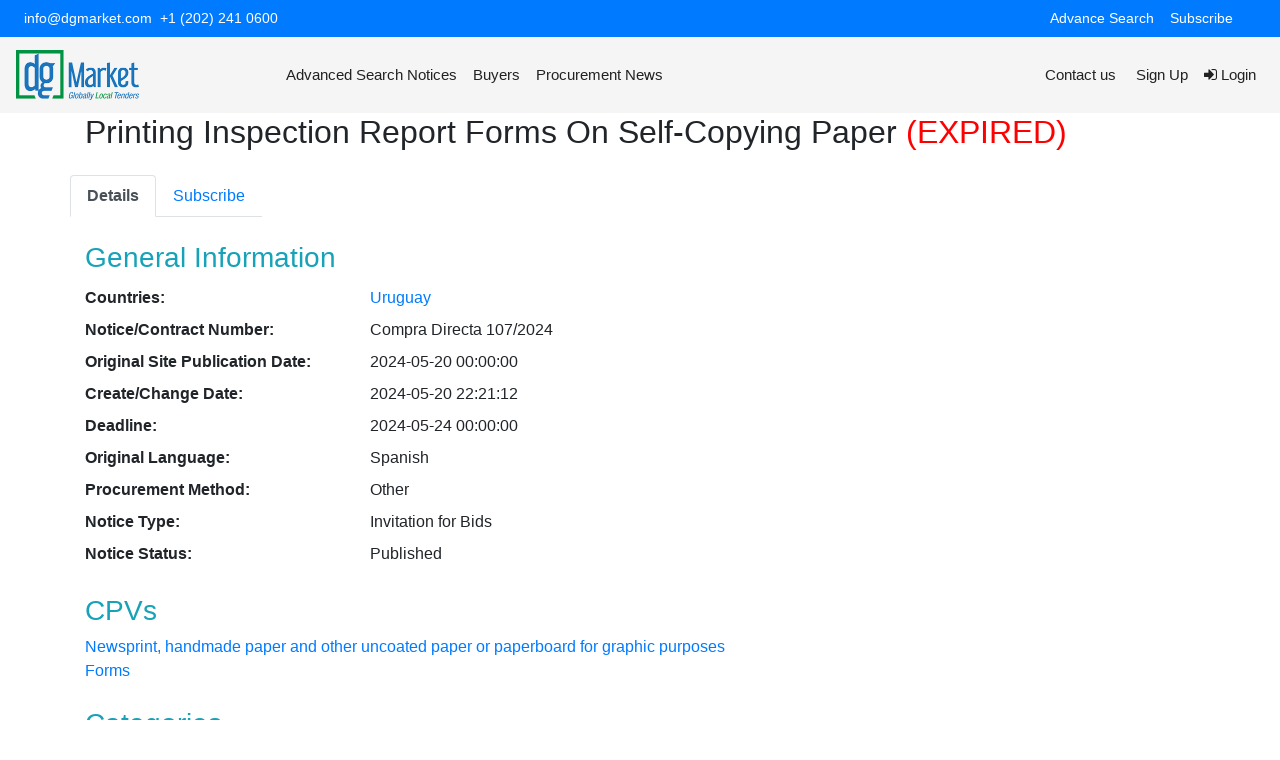

--- FILE ---
content_type: text/html;charset=UTF-8
request_url: https://www2.dgmarket.com/Notice/81965787
body_size: 7079
content:
<html lang="en" xmlns:is="http://www.w3.org/1999/xhtml">
<head>
    

    <META HTTP-EQUIV="REFRESH" CONTENT="csrf_timeout_in_seconds"></META>
    <meta charset="utf-8"/>
    <meta http-equiv="X-UA-Compatible" content="IE=edge"/>

    <meta name="viewport" content="width=device-width, initial-scale=1">
    <meta name="google-site-verification" content="ZqyJFPB9ybtZNJfop0nHy0JIEWcgLmQHRyxtZ4PkGdA" />
    

    <!-- The above 3 meta tags *must* come first in the head; any other head content must come *after* these tags -->

    
    <title>Notice</title>

    <!-- All css here -->
    <link rel="icon" href="/images/fabicon.png" type="image/gif" sizes="16x16" />
    <link href="/webjars/font-awesome/4.7.0/css/font-awesome.min.css" rel="stylesheet"/>
    <link href="/webjars/jquery-ui/1.12.1/jquery-ui.min.css" rel="stylesheet"/>
    <link href="//stackpath.bootstrapcdn.com/bootstrap/4.5.2/css/bootstrap.min.css" rel="stylesheet"/>
    <link href="/webjars/datatables/1.11.3/css/dataTables.bootstrap4.min.css" rel="stylesheet"/>
    <link href="/v3/css/select2.css" rel="stylesheet" />
    <link href="//cdnjs.cloudflare.com/ajax/libs/jstree/3.3.8/themes/default/style.min.css" rel="stylesheet"/>
    <link href="https://cdnjs.cloudflare.com/ajax/libs/tempusdominus-bootstrap-4/5.39.0/css/tempusdominus-bootstrap-4.min.css" rel="stylesheet"/>

    <link href="/v3/css/styles.css" rel="stylesheet"/>
</head>
<body>





    <style>
        .main-menu .navbar-nav .nav-link {
            color: #222222 !important;
            transition: 0.3s;
            font-size: 15px;
        }

        .navbar-nav .nav-item:hover .nav-link {
            color: #1672ba;
        }

        .main-menu {
            background-color: whitesmoke !important;
        }

        .top-bar {
            font-size: 14px;
        }

        .top-bar .navbar {
            padding: 0;
        }
    </style>
    <div class="d-none d-lg-flex align-items-center text-white bg-primary top-bar">
        <div class="container-fluid mx-4 d-flex">
            <div class="contact-info mr-auto row align-items-center">
                <i class="icofont-envelope"></i> <a class="text-white" href="mailto:info@dgmarket.com">info@dgmarket.com</a>
                <i class="icofont-phone ml-2"></i> <a class="text-white" href="tel:+27797835388">+1 (202) 241 0600</a>
            </div>
            <nav class="navbar navbar-expand-lg navbar-dark">
                <div class="collapse navbar-collapse">
                    <ul class="navbar-nav mr-auto">
                        <li class="nav-item">
                            <a class="nav-link text-white" href="/advanced-search">Advance Search</a>
                        </li>
                        <li class="nav-item">
                            <a class="nav-link text-white" href="/subscriptionPage">Subscribe</a>
                        </li>
                        <li class="nav-item">
                            <div class="mt-1" id="google_translate_element"></div>
                            <script type="text/javascript">
                                function googleTranslateElementInit() {
                                    new google.translate.TranslateElement({
                                        pageLanguage: 'en',
                                        layout: google.translate.TranslateElement.InlineLayout.SIMPLE,
                                        multilanguagePage: true
                                    }, 'google_translate_element');
                                }
                            </script>
                            <script type="text/javascript"
                                    src="//translate.google.com/translate_a/element.js?cb=googleTranslateElementInit"></script>
                        </li>
                    </ul>
                </div>
            </nav>
        </div>
    </div>

    <nav class="navbar navbar-expand-md navbar-light sticky-top main-menu">
        <a class="navbar-brand" href="/"><img class="w-50" src="/images/logo/logo.png" alt="logo"></a>
        

        <button class="navbar-toggler border border-dark" type="button" data-toggle="collapse" data-target="#collapsibleNavbar">
            <span class="navbar-toggler-icon"></span>
        </button>

        <div class="collapse navbar-collapse" id="collapsibleNavbar">
            <ul class="navbar-nav">
                
                <li><a class="nav-link" href="/advanced-search">Advanced Search Notices</a></li>
                <li><a class="nav-link" href="/buyers/list">Buyers</a></li>
                
                
                <li class="nav-item">
                    <a class="nav-link" href="/procurement-news">
                        <span class="glyphicon glyphicon-user"></span>
                        <span>Procurement News</span>
                    </a>
                </li>
                
            </ul>

            <ul class="nav navbar-nav ml-auto">
                <li class="nav-item">
                    <a class="nav-link" href="/contact-us">Contact us</a>
                </li>
                
                <li class="nav-item">
                    
                </li>
                <li class="nav-item">
                    <a class="nav-link" href="/signup">
                        <span class="fa fa-sign"></span>
                        <span>Sign Up</span>
                    </a>
                </li>
                <li class="nav-item">
                    <a class="nav-link" href="/login">
                        <span class="fa fa-sign-in"></span>
                        <span>Login</span>
                    </a>
                </li>
            </ul>
        </div>
    </nav>

    
    


<div class="container-fluid">
    <div class="row">
        <div class="d-none">
            <div id="leftPanel" style="display: none">
</div>
        </div>
        <div class="col-12">
            <div class="container">
                <h2>
                    <span>Printing Inspection Report Forms On Self-Copying Paper</span>
                    <span style="color: red;">(EXPIRED)</span>
                    
                </h2>

                <div class="row">
                    <div class="col-12 d-flex table-responsive">
                        <div class="nav tender-nav">
                            
                        </div>

                        

                        

                        

                        

                        

                        

                        

                    </div>

                    <div class="nav nav-tabs nav-fill mt-3" id="nav-tab">
                        <a class="nav-item nav-link active" id="nav-home-tab" data-toggle="pill" href="#details">Details</a>
                        <a class="nav-item nav-link"
                           data-toggle="pill" href="#subscribe">Subscribe</a>
                        
                        
                        
                        
                    </div>
                </div>

                <div class="tab-content" id="nav-tabContent">
                    <div id="details" class="tab-pane active">
                        <div data="Generic Data">
                            <h3 class="mt-4 text-info">General Information</h3>

                            <div class="row py-1">
                                <div class="col-12 col-md-3 font-weight-bold">Countries:</div>
                                <div class="col-12 col-md-6">
                                    <a href="/NoticeList?country=uy">
                                <span>Uruguay</span>
                                    </a>
                                </div>
                            </div>
                            <div class="row py-1">
                                <div class="col-12 col-md-3 font-weight-bold">Notice/Contract Number:</div>
                                <div class="col-12 col-md-6">Compra Directa 107/2024</div>
                            </div>
                            
                            <div class="row py-1">
                                <div class="col-12 col-md-3 font-weight-bold">Original Site Publication Date:</div>
                                <div class="col-12 col-md-6">2024-05-20 00:00:00</div>
                            </div>
                            <div class="row py-1">
                                <div class="col-12 col-md-3 font-weight-bold">Create/Change Date:</div>
                                <div class="col-12 col-md-6">2024-05-20 22:21:12</div>
                            </div>
                            <div class="row py-1">
                                <div class="col-12 col-md-3 font-weight-bold">Deadline:</div>
                                <div class="col-12 col-md-6">2024-05-24 00:00:00</div>
                            </div>
                            
                            
                            <div class="row py-1">
                                <div class="col-12 col-md-3 font-weight-bold">Original Language:</div>
                                <div class="col-12 col-md-6">Spanish</div>
                            </div>
                            <div class="row py-1">
                                <div class="col-12 col-md-3 font-weight-bold">Procurement Method:</div>
                                <div class="col-12 col-md-6">Other</div>
                            </div>
                            <div class="row py-1">
                                <div class="col-12 col-md-3 font-weight-bold">Notice Type:</div>
                                <div class="col-12 col-md-6">Invitation for Bids</div>
                            </div>
                            <div class="row py-1">
                                <div class="col-12 col-md-3 font-weight-bold">Notice Status:</div>
                                <div class="col-12 col-md-6">Published</div>
                            </div>
                            
                            
                            
                            
                        </div>

                        <h3 class="mt-4 text-info">CPVs</h3>
                        <div>
                            <a href="/NoticeList?cpv=22990000">Newsprint, handmade paper and other uncoated paper or paperboard for graphic purposes</a>
                        </div>
                        <div>
                            <a href="/NoticeList?cpv=22820000">Forms</a>
                        </div>

                        <h3 class="mt-4 text-info">Categories</h3>
                        <div>
                            <a href="/NoticeList/updateSearch?noticeCategory=7">Industry</a>
                        </div>

                        

                        

                        <h4 class="mt-4 text-info">Original Text</h4>
                        <div
                            class="text-danger">You need to pay from a subscription to see Notice Body.</div>
                        <iframe id="noticeTextIFrame" style="width: 100%; max-height: 600px; border: none" srcdoc="&lt;h1 style=&#39;color:red&#39;&gt;Please register and/or subscribe to see notice body&lt;/h1&gt;">
                        </iframe>

                        

                        

                        

                        <div class="p-2 small"
                             style="font-family: Arial, Verdana, Helvetica, sans-serif;background: #EBEBEB">
                            Please note that this notice is for your information only.<br/>
                            We try our best to have the most accurate and up-to-date information
                            available on our web site, but we cannot guarantee that all of the
                            information provided is error-free.<br/>
                            If you have any updates,corrections,or complaints related to this notice,
                            please contact the responsible purchaser directly.
                        </div>
                        
                    </div>

                    

                    <div id="statusHistory" class="tab-pane">
                        <div style="display: flex; width: 100%; font-size: 70%;">
                            <div style="width: 20%;">No</div>
                            <div style="width: 20%;">Status</div>
                            <div style="width: 30%;">User</div>
                            <div style="width: 30%;">Date</div>
                        </div>
                        <hr/>
                        <div style="padding-bottom: 10px"></div>
                        <div style="display: flex; width: 100%; font-size: 70%;margin-bottom: 1%;">
                            <div style="width: 20%">1</div>
                            <div style="width: 20%">published</div>
                            <div style="width: 30%">importer@dgmarket.com</div>
                            <div style="width: 30%">2024-05-20 22:21:12</div>
                        </div>
                        <div style="padding-bottom: 10px"></div>
                    </div>

                    <div id="agencies" class="tab-pane">
                        <div class="btn btn-info center-block mt-5 text-center">Please
                            login first
                        </div>
                        
                    </div>

                    <div class="tab-pane fade" id="subscribe">
                        <div class="row" id="subscriptionPacks">
    <!-- Start Membership text -->
    <div class="col-12 mb-2">
        <div class="card">
            <div class="card-header">
                <h2>dgMembership Packs</h2>
                <h6>Compare the plans to see which one is right for you. Your Plans, Your Way</h6>
            </div>

        </div>
    </div>
    <!-- End Membership text -->

    <!-- Start free -->
    <div class="col-md-3 col-12">
        <div class="card">
            <div class="card-body">
                <h5 class="card-title">Join Free</h5>
                <h5 class="card-title"></h5>
                <h3 class='card-title'>Free</h3>
                <h3 class="card-title">&nbsp;</h3>
                <h3 class="card-title">&nbsp;</h3>
                <p class="card-text">Join dgMarket for free and get access to the global procurement notices*</p>
                <a class="card-link" href="/signup">Join now</a>
                
            </div>

        </div>
    </div>
    <!-- End free -->

    <!-- Start basic -->
    <div class="col-md-3 col-12">
        <div class="basic">
            <div class="card">
                <div class="card-body">
                    <h5 class="card-title">Free upon registration</h5>
                    <h5 class="card-title">
                        <input onclick="dgLocalChangeListener(this);" type="radio" name="dgbd" checked="checked"
                               value="yearly">Yearly</input>
                    </h5>
                    <h3 id="dglocalPrice" class="card-title cost">$0</h3>
                    <h3 class="card-title">1 user</h3>
                    <ul class="list-group list-group-flush">
                        <li class="list-group-item">Summaries of  notices</li>
                        <li class="list-group-item">Search Opportunities.</li>
                        <li class="list-group-item">Daily email alerts.</li>
                        <li class="list-group-item">Access to unlimited  procurement notices every day</li>
                        <li class="list-group-item">1 user Access.</li>
                    </ul>
                    <a href="/signup" class='card-link'>Be a member</a>
                    
                </div>
            </div>
        </div>
    </div>

    <!-- End basic -->
    <!-- Start full -->
    <div class="col-md-3 col-12">
        <div class="full">
            <div class="card">
                <div class="card-body">
                    <h5 class="card-title">Basic</h5>
                    <h5 class="card-title">
                        <input onclick="dgGlobalBasicChangeListener(this);" type="radio" name="basic" checked="checked"
                               value="yearly">Yearly</input>
                        
                    </h5>
                    <h3 id="dgGlobalPrice" class='cost card-title'>$550</h3>
                    <h3 class="card-title">1 user</h3>
                    <ul class="list-group list-group-flush">
                        <li class="list-group-item">Summaries of  and International procurement notices</li>
                        <li class="list-group-item">Search Opportunities.</li>
                        <li class="list-group-item">Daily email alerts.</li>
                        <li class="list-group-item">Access to unlimited  procurement notices and  25 International Tenders every month</li>
                        <li class="list-group-item">1 user Access.</li>
                    </ul>
                    <a href="/signup" class='card-link'>Be a member</a>
                    
                </div>
            </div>
        </div>
    </div>

    <!-- End full -->
    <!-- Start corporate -->
    <div class="col-md-3 col-12">
        <div class="corporate">
            <div class="card">
                <div class="card-body">
                    <h5 class="card-title">Full</h5>
                    <h5 class="card-title">
                        <input onclick="dgGlobalFullChangeListener(this);" type="radio" name="full" checked="checked"
                               value="yearly">Yearly</input>
                        
                    </h5>
                    <h3 id="dgGlobalFullPrice" class='cost card-title'>$1,000</h3>
                    <h3 class="card-title">1 user</h3>
                    <ul class="list-group list-group-flush">
                        <li class="list-group-item">Summaries of  and International procurement notices</li>
                        <li class="list-group-item">Search Opportunities.</li>
                        <li class="list-group-item">Daily email alerts.</li>
                        <li class="list-group-item">Access to unlimited  procurement notices and  500 International Tenders every month<li class="list-group-item">1 user Access.</li>
                    </ul>
                    <a href="/signup" class='card-link'>Be a member</a>
                    
                </div>
            </div>
        </div>
    </div>
    <!-- End corporate -->

    <script>
        function dgLocalChangeListener(data) {
            console.log("clicked " + data.value);
            if (data.value == 'yearly') {
                $("#dglocalPrice").text("$0");
            } else if (data.value == 'quaterly') {
                //alert('this is quaterly')
                $("#dglocalPrice").text("No product found");
            }
        }

        function dgGlobalBasicChangeListener(data) {
            if (data.value == 'yearly') {
                $("#dgGlobalPrice").text("$550");
            } else if (data.value == 'quaterly') {
                $("#dgGlobalPrice").text("No product found");
            }
        }

        function dgGlobalFullChangeListener(data) {
            if (data.value == 'yearly') {
                $("#dgGlobalFullPrice").text("$1,000");
            } else if (data.value == 'quaterly') {
                $("#dgGlobalFullPrice").text("No product found");
            }
        }

    </script>
</div>
                    </div>
                </div>
            </div>
        </div>
    </div>
</div>

<div class="modal fade" id="deleteNotice" role="dialog">
    <div class="modal-dialog">
        <div class="modal-content">
            <div class="modal-header">
                <button type="button" class="close" data-dismiss="modal">&times;</button>
                <h4 class="modal-title">Delete Confirmation</h4>
            </div>
            <div class="modal-body">
                <p>Are you sure?</p>
            </div>
            <div class="modal-footer">
                <a href="/Notice/manage/delete/81965787">
                    <button type="button" class="btn btn-success">Yes</button>
                </a>
                <button type="button" class="btn btn-danger" data-dismiss="modal">No</button>
            </div>
        </div>
    </div>
</div>

<div class="modal fade" id="deleteDocument" role="dialog">
    <div class="modal-dialog">
        <div class="modal-content">
            <div class="modal-header">
                <button type="button" class="close" data-dismiss="modal">&times;</button>
                <h4 class="modal-title">Delete Confirmation</h4>
            </div>
            <form action="/Notice/manage/deleteBiddingDocument" method="POST"><input type="hidden" name="_csrf" value="8a3c212d-f712-4e08-afb4-292608c42b26"/>
                <div class="modal-body">
                    <p>Are you sure?</p>
                    <input type="hidden" id="deleteDocNoticeFileId" name="noticeFileId"/>
                </div>
                <div class="modal-footer">
                    <button type="submit" class="btn btn-success">Yes</button>
                    <button type="button" class="btn btn-danger" data-dismiss="modal">No</button>
                </div>
            </form>
        </div>
    </div>
</div>

<footer class="bg-light">
    <div class="container">
        <div class="row py-5">
            <div class="col-6 col-md-3">
                <h5 class="text-dark">Our Company</h5>
                <ul class="list-unstyled">
                    <li><i class="fa fa-angle-right mr-1 text-primary mt-2"></i><a class="text-muted" href="/aboutdgMarket">About Us</a></li>
                    <li><i class="fa fa-angle-right mr-1 text-primary mt-2"></i><a class="text-muted" href="/subscriptionPage">Subscription</a></li>
                    <li><i class="fa fa-angle-right mr-1 text-primary mt-2"></i><a class="text-muted" href="#">TenderTone</a></li>
                    <li><i class="fa fa-angle-right mr-1 text-primary mt-2"></i><a class="text-muted" href="/privacyPolicy">Privacy Policy</a></li>
                    <li><i class="fa fa-angle-right mr-1 text-primary mt-2"></i><a class="text-muted" href="/terms">Terms and Conditions</a></li>
                </ul>
            </div>
            <div class="col-6 col-md-3">
                <h5 class="text-dark">Our Network</h5>
                <ul class="list-unstyled">
                    <li><i class="fa fa-angle-right mr-1 text-primary mt-2"></i><a class="text-muted" href="/partners">Partners</a></li>
                    <li><i class="fa fa-angle-right mr-1 text-primary mt-2"></i><a class="text-muted" href="/myBuyers">Buyers</a></li>
                    <li><i class="fa fa-angle-right mr-1 text-primary mt-2"></i><a class="text-muted" href="#">Global Presence</a></li>
                </ul>
            </div>
            <div class="col-6 col-md-3">
                <h5 class="text-dark">Faq&#39;s</h5>
                <ul class="list-unstyled">
                    <li><i class="fa fa-angle-right mr-1 text-primary mt-2"></i><a class="text-muted" href="#">General Topics</a></li>
                    <li><i class="fa fa-angle-right mr-1 text-primary mt-2"></i><a class="text-muted" href="/myBuyers">Buyers</a></li>
                    <li><i class="fa fa-angle-right mr-1 text-primary mt-2"></i><a class="text-muted" href="/partners">Partners</a></li>
                    <li><i class="fa fa-angle-right mr-1 text-primary mt-2"></i><a class="text-muted" href="/advanced-search">Suppliers</a></li>
                    <li><i class="fa fa-angle-right mr-1 text-primary mt-2"></i><a class="text-muted" href="/NoticeList">Tenders</a></li>
                    <li><i class="fa fa-angle-right mr-1 text-primary mt-2"></i><a class="text-muted" href="#">Procurement &amp; Regulations</a></li>
                </ul>
            </div>
            <div class="col-6 col-md-3">
                <h5 class="text-dark">Need Help?</h5>
                <ul class="list-unstyled">
                    <li><i class="fa fa-angle-right mr-1 text-primary mt-2"></i><a class="text-muted" href="/email-alerts">Set &amp; View Alerts</a></li>
                    <li><i class="fa fa-angle-right mr-1 text-primary mt-2"></i><a class="text-muted" href="/contact-us">Contact Us</a></li>
                    <li><i class="fa fa-angle-right mr-1 text-primary mt-2"></i><a class="text-muted" href="#">Give Feedback</a></li>
                    <li><i class="fa fa-angle-right mr-1 text-primary mt-2"></i><a class="text-muted" href="#">Help Topics</a></li>
                </ul>
            </div>
        </div>
        <div class="row py-2">
            <h5 class="text-dark">Our Social Networks</h5>
            <div class="col-12">
                <a target="_blank" href="https://www.facebook.com/dgmarketbd"><i class="fa fa-facebook-square fa-2x" aria-hidden="true"></i></a>
                <a target="_blank" href="https://twitter.com/dgmarketbd"><i class="fa fa-twitter-square fa-2x" aria-hidden="true"></i></a>
                <a target="_blank" href="https://www.linkedin.com/copany/dgmarket"><i class="fa fa-linkedin-square fa-2x" aria-hidden="true"></i></a>
                
            </div>
        </div>
    </div>
</footer><footer>
    <div class="container-fluid">
        <div class="row">
            <div class="col-md-12 text-center">
                <p>
                    <span>© 2026 dgMarket International Inc. All Rights Reserved.</span>
                </p>
            </div>
        </div>
    </div>
</footer>


    <script src="/webjars/jquery/3.3.1-1/jquery.min.js"></script>
    <script src="/webjars/jquery-ui/1.12.1/jquery-ui.min.js"></script>
    <script src="//stackpath.bootstrapcdn.com/bootstrap/4.5.2/js/bootstrap.bundle.min.js"></script>
    <script src="/webjars/datatables/1.11.3/js/jquery.dataTables.min.js">
    <script src="/webjars/datatables/1.11.3/js/dataTables.bootstrap4.min.js"></script>

    <script src="https://cdnjs.cloudflare.com/ajax/libs/moment.js/2.29.0/moment.min.js"></script>
    <script src="//cdnjs.cloudflare.com/ajax/libs/jstree/3.3.8/jstree.min.js"></script>
    <script src="https://cdnjs.cloudflare.com/ajax/libs/tempusdominus-bootstrap-4/5.39.0/js/tempusdominus-bootstrap-4.min.js"></script>

    <script src="/v3/js/select2.js"></script>
    <script src="/js/bootstrap3-typeahead.js"></script>
    <script src="/js/suggestions.js"></script>

    <script>
        if (true) {
            var offset = - new Date().getTimezoneOffset();
            $.ajax({
                type: "GET",
                url: "/setTimeZone",
                data: {offset},
                success: (data) => {
                    alert(`We guessed your time zone as ${data}.\nPlease go to profile to set more correct time zone`);
                    $("#timeZone").text(`Timezone: ${data}`);
                }
            });
        }
        // used for all afd pages to make sidebar mobile responsive
        $('.navbar-toggler-icon').click(function (){
            $('.side').toggleClass("show-side");
        });
    </script>


<script>
    $(document).ready(function () {
        if (noticeTextIFrame.contentWindow.document.body.scrollHeight > 500)
            noticeTextIFrame.style.height = "500px";
        else if (noticeTextIFrame.contentWindow.document.body.scrollHeight < 200)
            noticeTextIFrame.style.height = "200px";
        else
            (noticeTextIFrame.contentWindow.document.body.scrollHeight + 20) + "px";

        $('[data-toggle="tooltip"]').tooltip();
    });

    var uploadFile = document.getElementById("file");
    uploadFile.onchange = function () {
        if (this.files[0].size > 52428800) {
            alert("File is too big. Max file size: 50MB");
            this.value = "";
        }
    };
</script>
</body>
</html>

--- FILE ---
content_type: text/css
request_url: https://www2.dgmarket.com/v3/css/styles.css
body_size: 2145
content:
/*Menu related*/

.navbar-nav a:hover {
    color: #1b75bc !important;
}

/*Home page Search Area*/

.banner-section {
    background-image: url("/v3/images/banner-bg1.jpg");
    background-position: center;
    background-repeat: no-repeat;
    background-size: cover;
    display: block;
    position: relative;
}

.banner-section:before{
    content: "";
    background: rgba(255, 255, 255, 0.6);
    position: absolute;
    bottom: 0;
    top: 0;
    left: 0;
    right: 0;
}
.banner-section .form-control, .banner-section button{
    font-size: 0.875rem;
    line-height: 1.5;
    color: #55595c;
    border: 1px solid #ccc;
    height: calc(3rem + 2px) !important;
    border-radius: 0;
}

.border-2 {
    border-width: 2px;
}
 .advance-search-item, .advance-search-item-clear, .advance-search-newpage{
     width: 16%;
     display: inline-table;
     vertical-align: middle;
 }
.advance-search-item label{
    display: block;
    font-size: 12px;
    white-space: nowrap;
}
.advance-search, .advance-search-news{
    padding:10px 20px;
    margin: 0 22px;
}
.advance-search .form-control{
    width: 100%;
    border-radius: 2px;
}
.advance-search-item-clear input{
    margin-top: 25px;
}
.close-a-search, .open-a-search{
    -webkit-transform-origin: 50% 0 0;
    transform-origin: 50% 0 0;
    -webkit-transition: -webkit-transform .3s, opacity .3s;
    -mz-transition: -mz-transform .3s, opacity .3s;
    -o-transition: -o-transform .3s, opacity .3s;
    -ms-transition: -ms-transform .3s, opacity .3s;
    transition: transform .3s, opacity .3s;
}
.close-a-search{
    -webkit-transform: perspective(1300px) rotateX(-90deg);
    transform: perspective(1300px) rotateX(-90deg);
    opacity: 0;
}
.open-a-search{
    -webkit-transform: perspective(1300px) rotateX(0);
    opacity: 1;
    transform: perspective(1300px) rotateX(0);
}

.nav-item.active {
    font-weight: bold;
}

 .side{
     display: none;
 }
.show-side{
    display: block;
}

@media screen and (min-width: 960px) {
    .side{
        display: block;
    }
}
